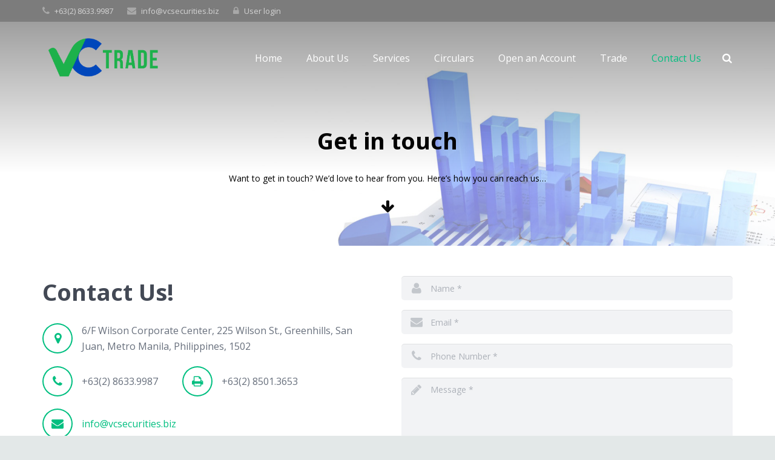

--- FILE ---
content_type: text/javascript
request_url: https://vcsecurities.biz/wp-content/themes/Impreza/framework/js/jquery.parallax.js?ver=2.9
body_size: 1686
content:
/*
 Plugin: jQuery Parallax
 Version 1.1.3
 Author: Ian Lunn
 Twitter: @IanLunn
 Author URL: http://www.ianlunn.co.uk/
 Plugin URL: http://www.ianlunn.co.uk/plugins/jquery-parallax/

 (Contains lots of UpSolution's modifications)

 Dual licensed under the MIT and GPL licenses:
 http://www.opensource.org/licenses/mit-license.php
 http://www.gnu.org/licenses/gpl.html
 */

(function( $ ){
	var $window = $(window),
		windowHeight = $window.height();

	$.fn.parallax = function(xposParam){
		this.each(function(){
			var $container = $(this),
				$this = $container.children('.l-section-img, .l-titlebar-img'),
				speedFactor,
				offsetFactor = 0,
				getHeight,
				topOffset = 0,
				containerHeight = 0,
				containerWidth = 0,
			// Disable parallax on certain screen/img ratios
				disableParallax = false,
				parallaxIsDisabled = false,
			// Base image width and height (if can be achieved)
				baseImgHeight = 0,
				baseImgWidth = 0,
			// Backgroud-size cover? and current image size (counted)
				isBgCover = ($this.css('background-size') == 'cover'),
				originalBgPos = $this.css('background-position'),
				curImgHeight = 0,
				reversed = $container.hasClass('parallaxdir_reversed'),
				baseSpeedFactor = reversed ? -0.1 : 0.61,
				xpos,
				outerHeight = true;
			if ($this.length == 0) return;

			// setup defaults if arguments aren't specified
			if (xposParam === undefined) {
				xpos = "50%";
			} else {
				xpos = xposParam;
			}

			if ($container.hasClass('parallax_xpos_right')) {
				xpos = "100%";
			} else if ($container.hasClass('parallax_xpos_left')) {
				xpos = "0%";
			}

			if (outerHeight){
				getHeight = function(jqo){
					return jqo.outerHeight(true);
				};
			} else {
				getHeight = function(jqo){
					return jqo.height();
				};
			}

			// Count background image size
			function getBackgroundSize(callback){
				var img = new Image(),
				// here we will place image's width and height
					width, height,
				// here we get the size of the background and split it to array
					backgroundSize = ($this.css('background-size') || ' ').split(' '),
					backgroundWidthAttr = $this.attr('data-img-width'),
					backgroundHeightAttr = $this.attr('data-img-height');

				if (backgroundWidthAttr != '') width = parseInt(backgroundWidthAttr);
				if (backgroundHeightAttr != '') height = parseInt(backgroundHeightAttr);

				if (width !== undefined && height !== undefined){
					// Image is not needed
					return callback({ width: width, height: height });
				}

				// checking if width was set to pixel value
				if (/px/.test(backgroundSize[0])) width = parseInt(backgroundSize[0]);
				// checking if width was set to percent value
				if (/%/.test(backgroundSize[0])) width = $this.parent().width() * (parseInt(backgroundSize[0]) / 100);
				// checking if height was set to pixel value
				if (/px/.test(backgroundSize[1])) height = parseInt(backgroundSize[1]);
				// checking if height was set to percent value
				if (/%/.test(backgroundSize[1])) height = $this.parent().height() * (parseInt(backgroundSize[0]) / 100);

				if (width !== undefined && height !== undefined){
					// Image is not needed
					return callback({ width: width, height: height });
				}

				// Image is needed
				img.onload = function () {
					// check if width was set earlier, if not then set it now
					if (typeof width == 'undefined') width = this.width;
					// do the same with height
					if (typeof height == 'undefined') height = this.height;
					// call the callback
					callback({ width: width, height: height });
				};
				// extract image source from css using one, simple regex
				// src should be set AFTER onload handler
				img.src = ($this.css('background-image') || '').replace(/url\(['"]*(.*?)['"]*\)/g, '$1');
			}
			function update(){
				if (disableParallax){
					if ( ! parallaxIsDisabled){
						$this.css('backgroundPosition', originalBgPos);
						$container.usMod('parallax', 'fixed');
						parallaxIsDisabled = true;
					}
					return;
				}else{
					if (parallaxIsDisabled){
						$container.usMod('parallax', 'ver');
						parallaxIsDisabled = false;
					}
				}
				if (isNaN(speedFactor))
					return;

				var pos = $window.scrollTop();
				// Check if totally above or totally below viewport
				if ((topOffset + containerHeight < pos) || (pos < topOffset - windowHeight)) return;
				$this.css('backgroundPosition', xpos + " " + (offsetFactor + speedFactor * (topOffset - pos)) + "px");


			}
			function resize(){
				setTimeout(function(){
					windowHeight = $window.height();
					containerHeight = getHeight($this);
					containerWidth = $this.width();


					if ($window.width() <= $us.canvasOptions.disableEffectsWidth) {
						disableParallax = true;
					} else {
						disableParallax = false;
						if (isBgCover){
							if (baseImgWidth / baseImgHeight <= containerWidth / containerHeight){
								// Resizing by width
								curImgHeight = baseImgHeight * ($this.width() / baseImgWidth);
								disableParallax = false;
							}
							else {
								disableParallax = true;
							}
						}
					}



					// Improving speed factor to prevent showing image limits
					if (curImgHeight !== 0){
						if (baseSpeedFactor >= 0) {
							speedFactor = Math.min(baseSpeedFactor, curImgHeight / windowHeight);
							offsetFactor = Math.min(0, .5 * (windowHeight - curImgHeight - speedFactor * (windowHeight - containerHeight)));
						} else {
							speedFactor = Math.min(baseSpeedFactor, (windowHeight - containerHeight) / (windowHeight + containerHeight));
							offsetFactor = Math.max(0, speedFactor * containerHeight);
						}
					}else{
						speedFactor = baseSpeedFactor;
						offsetFactor = 0;
					}
					topOffset = $this.offset().top;
					update();
				}, 10);
			}

			getBackgroundSize(function(sz){
				curImgHeight = baseImgHeight = sz.height;
				baseImgWidth = sz.width;
				resize();
			});

			$window.bind({scroll: update, load: resize, resize: resize});
			resize();
		});
	};

	//$(function(){
		jQuery('.parallax_ver').parallax('50%');
	//});

})(jQuery);
